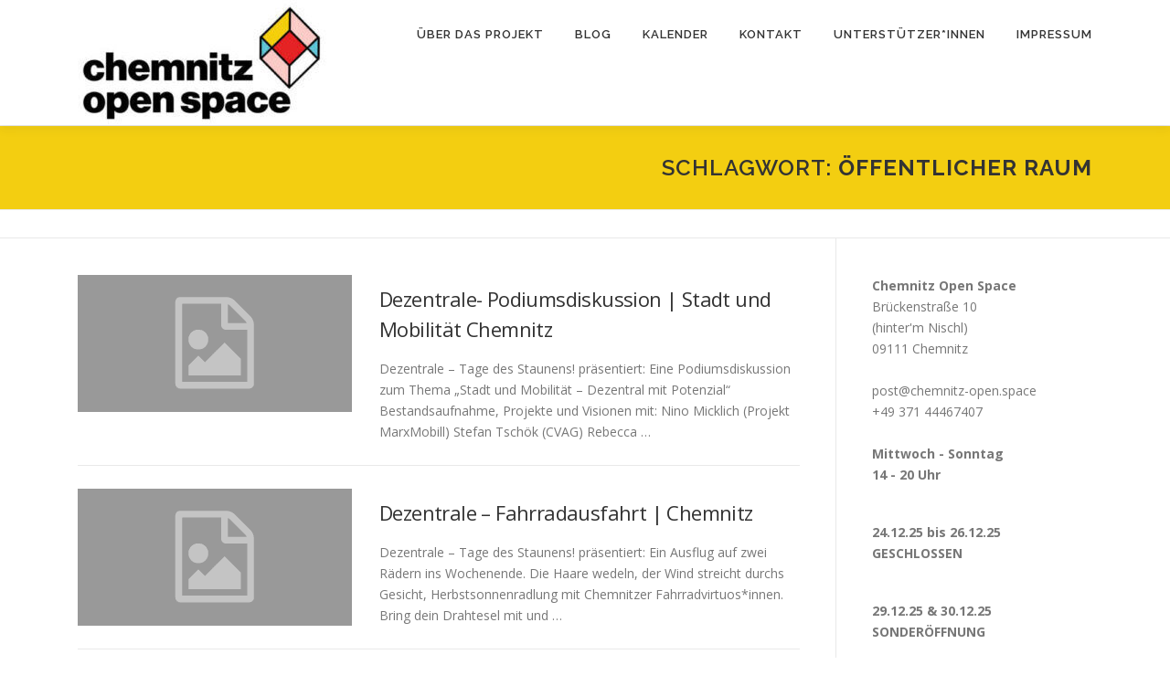

--- FILE ---
content_type: text/html; charset=UTF-8
request_url: https://chemnitz-open.space/tag/oeffentlicher-raum/
body_size: 17459
content:
<!DOCTYPE html>
<html lang="de">
<head>
<meta charset="UTF-8">
<meta name="viewport" content="width=device-width, initial-scale=1">
<link rel="profile" href="http://gmpg.org/xfn/11">
<meta name='robots' content='index, follow, max-image-preview:large, max-snippet:-1, max-video-preview:-1' />

	<!-- This site is optimized with the Yoast SEO plugin v26.7 - https://yoast.com/wordpress/plugins/seo/ -->
	<title>öffentlicher Raum Archive &#8211; Chemnitz Open Space</title>
	<link rel="canonical" href="https://chemnitz-open.space/tag/oeffentlicher-raum/" />
	<link rel="next" href="https://chemnitz-open.space/tag/oeffentlicher-raum/page/2/" />
	<meta property="og:locale" content="de_DE" />
	<meta property="og:type" content="article" />
	<meta property="og:title" content="öffentlicher Raum Archive &#8211; Chemnitz Open Space" />
	<meta property="og:url" content="https://chemnitz-open.space/tag/oeffentlicher-raum/" />
	<meta property="og:site_name" content="Chemnitz Open Space" />
	<meta name="twitter:card" content="summary_large_image" />
	<script type="application/ld+json" class="yoast-schema-graph">{"@context":"https://schema.org","@graph":[{"@type":"CollectionPage","@id":"https://chemnitz-open.space/tag/oeffentlicher-raum/","url":"https://chemnitz-open.space/tag/oeffentlicher-raum/","name":"öffentlicher Raum Archive &#8211; Chemnitz Open Space","isPartOf":{"@id":"https://chemnitz-open.space/#website"},"breadcrumb":{"@id":"https://chemnitz-open.space/tag/oeffentlicher-raum/#breadcrumb"},"inLanguage":"de"},{"@type":"BreadcrumbList","@id":"https://chemnitz-open.space/tag/oeffentlicher-raum/#breadcrumb","itemListElement":[{"@type":"ListItem","position":1,"name":"Startseite","item":"https://chemnitz-open.space/"},{"@type":"ListItem","position":2,"name":"öffentlicher Raum"}]},{"@type":"WebSite","@id":"https://chemnitz-open.space/#website","url":"https://chemnitz-open.space/","name":"Chemnitz Open Space","description":"- Eine Initiative der Kunstsammlungen Chemnitz","publisher":{"@id":"https://chemnitz-open.space/#organization"},"potentialAction":[{"@type":"SearchAction","target":{"@type":"EntryPoint","urlTemplate":"https://chemnitz-open.space/?s={search_term_string}"},"query-input":{"@type":"PropertyValueSpecification","valueRequired":true,"valueName":"search_term_string"}}],"inLanguage":"de"},{"@type":"Organization","@id":"https://chemnitz-open.space/#organization","name":"Chemnitz Open Space, Kunstsammlungen Chemnitz","url":"https://chemnitz-open.space/","logo":{"@type":"ImageObject","inLanguage":"de","@id":"https://chemnitz-open.space/#/schema/logo/image/","url":"https://chemnitz-open.space/wp-content/uploads/2019/05/LogoCOS.jpg","contentUrl":"https://chemnitz-open.space/wp-content/uploads/2019/05/LogoCOS.jpg","width":247,"height":137,"caption":"Chemnitz Open Space, Kunstsammlungen Chemnitz"},"image":{"@id":"https://chemnitz-open.space/#/schema/logo/image/"},"sameAs":["https://www.facebook.com/Chemnitz-Open-Space-2251220288460728/","https://www.instagram.com/chemnitzopenspace/"]}]}</script>
	<!-- / Yoast SEO plugin. -->


<link rel='dns-prefetch' href='//fonts.googleapis.com' />
<link rel="alternate" type="application/rss+xml" title="Chemnitz Open Space &raquo; Feed" href="https://chemnitz-open.space/feed/" />
<link rel="alternate" type="application/rss+xml" title="Chemnitz Open Space &raquo; Kommentar-Feed" href="https://chemnitz-open.space/comments/feed/" />
<link rel="alternate" type="text/calendar" title="Chemnitz Open Space &raquo; iCal Feed" href="https://chemnitz-open.space/events/?ical=1" />
<link rel="alternate" type="application/rss+xml" title="Chemnitz Open Space &raquo; öffentlicher Raum Schlagwort-Feed" href="https://chemnitz-open.space/tag/oeffentlicher-raum/feed/" />
<style id='wp-img-auto-sizes-contain-inline-css' type='text/css'>
img:is([sizes=auto i],[sizes^="auto," i]){contain-intrinsic-size:3000px 1500px}
/*# sourceURL=wp-img-auto-sizes-contain-inline-css */
</style>
<link rel='stylesheet' id='dashicons-css' href='https://chemnitz-open.space/wp-includes/css/dashicons.min.css?ver=6.9' type='text/css' media='all' />
<link rel='stylesheet' id='tec-variables-skeleton-css' href='https://chemnitz-open.space/wp-content/plugins/event-tickets/common/build/css/variables-skeleton.css?ver=6.10.1' type='text/css' media='all' />
<link rel='stylesheet' id='tec-variables-full-css' href='https://chemnitz-open.space/wp-content/plugins/event-tickets/common/build/css/variables-full.css?ver=6.10.1' type='text/css' media='all' />
<link rel='stylesheet' id='tribe-common-skeleton-style-css' href='https://chemnitz-open.space/wp-content/plugins/event-tickets/common/build/css/common-skeleton.css?ver=6.10.1' type='text/css' media='all' />
<link rel='stylesheet' id='tribe-common-full-style-css' href='https://chemnitz-open.space/wp-content/plugins/event-tickets/common/build/css/common-full.css?ver=6.10.1' type='text/css' media='all' />
<link rel='stylesheet' id='event-tickets-tickets-css-css' href='https://chemnitz-open.space/wp-content/plugins/event-tickets/build/css/tickets.css?ver=5.27.3' type='text/css' media='all' />
<link rel='stylesheet' id='event-tickets-tickets-rsvp-css-css' href='https://chemnitz-open.space/wp-content/plugins/event-tickets/build/css/rsvp-v1.css?ver=5.27.3' type='text/css' media='all' />
<style id='wp-emoji-styles-inline-css' type='text/css'>

	img.wp-smiley, img.emoji {
		display: inline !important;
		border: none !important;
		box-shadow: none !important;
		height: 1em !important;
		width: 1em !important;
		margin: 0 0.07em !important;
		vertical-align: -0.1em !important;
		background: none !important;
		padding: 0 !important;
	}
/*# sourceURL=wp-emoji-styles-inline-css */
</style>
<link rel='stylesheet' id='wp-block-library-css' href='https://chemnitz-open.space/wp-includes/css/dist/block-library/style.min.css?ver=6.9' type='text/css' media='all' />
<style id='wp-block-image-inline-css' type='text/css'>
.wp-block-image>a,.wp-block-image>figure>a{display:inline-block}.wp-block-image img{box-sizing:border-box;height:auto;max-width:100%;vertical-align:bottom}@media not (prefers-reduced-motion){.wp-block-image img.hide{visibility:hidden}.wp-block-image img.show{animation:show-content-image .4s}}.wp-block-image[style*=border-radius] img,.wp-block-image[style*=border-radius]>a{border-radius:inherit}.wp-block-image.has-custom-border img{box-sizing:border-box}.wp-block-image.aligncenter{text-align:center}.wp-block-image.alignfull>a,.wp-block-image.alignwide>a{width:100%}.wp-block-image.alignfull img,.wp-block-image.alignwide img{height:auto;width:100%}.wp-block-image .aligncenter,.wp-block-image .alignleft,.wp-block-image .alignright,.wp-block-image.aligncenter,.wp-block-image.alignleft,.wp-block-image.alignright{display:table}.wp-block-image .aligncenter>figcaption,.wp-block-image .alignleft>figcaption,.wp-block-image .alignright>figcaption,.wp-block-image.aligncenter>figcaption,.wp-block-image.alignleft>figcaption,.wp-block-image.alignright>figcaption{caption-side:bottom;display:table-caption}.wp-block-image .alignleft{float:left;margin:.5em 1em .5em 0}.wp-block-image .alignright{float:right;margin:.5em 0 .5em 1em}.wp-block-image .aligncenter{margin-left:auto;margin-right:auto}.wp-block-image :where(figcaption){margin-bottom:1em;margin-top:.5em}.wp-block-image.is-style-circle-mask img{border-radius:9999px}@supports ((-webkit-mask-image:none) or (mask-image:none)) or (-webkit-mask-image:none){.wp-block-image.is-style-circle-mask img{border-radius:0;-webkit-mask-image:url('data:image/svg+xml;utf8,<svg viewBox="0 0 100 100" xmlns="http://www.w3.org/2000/svg"><circle cx="50" cy="50" r="50"/></svg>');mask-image:url('data:image/svg+xml;utf8,<svg viewBox="0 0 100 100" xmlns="http://www.w3.org/2000/svg"><circle cx="50" cy="50" r="50"/></svg>');mask-mode:alpha;-webkit-mask-position:center;mask-position:center;-webkit-mask-repeat:no-repeat;mask-repeat:no-repeat;-webkit-mask-size:contain;mask-size:contain}}:root :where(.wp-block-image.is-style-rounded img,.wp-block-image .is-style-rounded img){border-radius:9999px}.wp-block-image figure{margin:0}.wp-lightbox-container{display:flex;flex-direction:column;position:relative}.wp-lightbox-container img{cursor:zoom-in}.wp-lightbox-container img:hover+button{opacity:1}.wp-lightbox-container button{align-items:center;backdrop-filter:blur(16px) saturate(180%);background-color:#5a5a5a40;border:none;border-radius:4px;cursor:zoom-in;display:flex;height:20px;justify-content:center;opacity:0;padding:0;position:absolute;right:16px;text-align:center;top:16px;width:20px;z-index:100}@media not (prefers-reduced-motion){.wp-lightbox-container button{transition:opacity .2s ease}}.wp-lightbox-container button:focus-visible{outline:3px auto #5a5a5a40;outline:3px auto -webkit-focus-ring-color;outline-offset:3px}.wp-lightbox-container button:hover{cursor:pointer;opacity:1}.wp-lightbox-container button:focus{opacity:1}.wp-lightbox-container button:focus,.wp-lightbox-container button:hover,.wp-lightbox-container button:not(:hover):not(:active):not(.has-background){background-color:#5a5a5a40;border:none}.wp-lightbox-overlay{box-sizing:border-box;cursor:zoom-out;height:100vh;left:0;overflow:hidden;position:fixed;top:0;visibility:hidden;width:100%;z-index:100000}.wp-lightbox-overlay .close-button{align-items:center;cursor:pointer;display:flex;justify-content:center;min-height:40px;min-width:40px;padding:0;position:absolute;right:calc(env(safe-area-inset-right) + 16px);top:calc(env(safe-area-inset-top) + 16px);z-index:5000000}.wp-lightbox-overlay .close-button:focus,.wp-lightbox-overlay .close-button:hover,.wp-lightbox-overlay .close-button:not(:hover):not(:active):not(.has-background){background:none;border:none}.wp-lightbox-overlay .lightbox-image-container{height:var(--wp--lightbox-container-height);left:50%;overflow:hidden;position:absolute;top:50%;transform:translate(-50%,-50%);transform-origin:top left;width:var(--wp--lightbox-container-width);z-index:9999999999}.wp-lightbox-overlay .wp-block-image{align-items:center;box-sizing:border-box;display:flex;height:100%;justify-content:center;margin:0;position:relative;transform-origin:0 0;width:100%;z-index:3000000}.wp-lightbox-overlay .wp-block-image img{height:var(--wp--lightbox-image-height);min-height:var(--wp--lightbox-image-height);min-width:var(--wp--lightbox-image-width);width:var(--wp--lightbox-image-width)}.wp-lightbox-overlay .wp-block-image figcaption{display:none}.wp-lightbox-overlay button{background:none;border:none}.wp-lightbox-overlay .scrim{background-color:#fff;height:100%;opacity:.9;position:absolute;width:100%;z-index:2000000}.wp-lightbox-overlay.active{visibility:visible}@media not (prefers-reduced-motion){.wp-lightbox-overlay.active{animation:turn-on-visibility .25s both}.wp-lightbox-overlay.active img{animation:turn-on-visibility .35s both}.wp-lightbox-overlay.show-closing-animation:not(.active){animation:turn-off-visibility .35s both}.wp-lightbox-overlay.show-closing-animation:not(.active) img{animation:turn-off-visibility .25s both}.wp-lightbox-overlay.zoom.active{animation:none;opacity:1;visibility:visible}.wp-lightbox-overlay.zoom.active .lightbox-image-container{animation:lightbox-zoom-in .4s}.wp-lightbox-overlay.zoom.active .lightbox-image-container img{animation:none}.wp-lightbox-overlay.zoom.active .scrim{animation:turn-on-visibility .4s forwards}.wp-lightbox-overlay.zoom.show-closing-animation:not(.active){animation:none}.wp-lightbox-overlay.zoom.show-closing-animation:not(.active) .lightbox-image-container{animation:lightbox-zoom-out .4s}.wp-lightbox-overlay.zoom.show-closing-animation:not(.active) .lightbox-image-container img{animation:none}.wp-lightbox-overlay.zoom.show-closing-animation:not(.active) .scrim{animation:turn-off-visibility .4s forwards}}@keyframes show-content-image{0%{visibility:hidden}99%{visibility:hidden}to{visibility:visible}}@keyframes turn-on-visibility{0%{opacity:0}to{opacity:1}}@keyframes turn-off-visibility{0%{opacity:1;visibility:visible}99%{opacity:0;visibility:visible}to{opacity:0;visibility:hidden}}@keyframes lightbox-zoom-in{0%{transform:translate(calc((-100vw + var(--wp--lightbox-scrollbar-width))/2 + var(--wp--lightbox-initial-left-position)),calc(-50vh + var(--wp--lightbox-initial-top-position))) scale(var(--wp--lightbox-scale))}to{transform:translate(-50%,-50%) scale(1)}}@keyframes lightbox-zoom-out{0%{transform:translate(-50%,-50%) scale(1);visibility:visible}99%{visibility:visible}to{transform:translate(calc((-100vw + var(--wp--lightbox-scrollbar-width))/2 + var(--wp--lightbox-initial-left-position)),calc(-50vh + var(--wp--lightbox-initial-top-position))) scale(var(--wp--lightbox-scale));visibility:hidden}}
/*# sourceURL=https://chemnitz-open.space/wp-includes/blocks/image/style.min.css */
</style>
<style id='wp-block-image-theme-inline-css' type='text/css'>
:root :where(.wp-block-image figcaption){color:#555;font-size:13px;text-align:center}.is-dark-theme :root :where(.wp-block-image figcaption){color:#ffffffa6}.wp-block-image{margin:0 0 1em}
/*# sourceURL=https://chemnitz-open.space/wp-includes/blocks/image/theme.min.css */
</style>
<style id='wp-block-paragraph-inline-css' type='text/css'>
.is-small-text{font-size:.875em}.is-regular-text{font-size:1em}.is-large-text{font-size:2.25em}.is-larger-text{font-size:3em}.has-drop-cap:not(:focus):first-letter{float:left;font-size:8.4em;font-style:normal;font-weight:100;line-height:.68;margin:.05em .1em 0 0;text-transform:uppercase}body.rtl .has-drop-cap:not(:focus):first-letter{float:none;margin-left:.1em}p.has-drop-cap.has-background{overflow:hidden}:root :where(p.has-background){padding:1.25em 2.375em}:where(p.has-text-color:not(.has-link-color)) a{color:inherit}p.has-text-align-left[style*="writing-mode:vertical-lr"],p.has-text-align-right[style*="writing-mode:vertical-rl"]{rotate:180deg}
/*# sourceURL=https://chemnitz-open.space/wp-includes/blocks/paragraph/style.min.css */
</style>
<style id='global-styles-inline-css' type='text/css'>
:root{--wp--preset--aspect-ratio--square: 1;--wp--preset--aspect-ratio--4-3: 4/3;--wp--preset--aspect-ratio--3-4: 3/4;--wp--preset--aspect-ratio--3-2: 3/2;--wp--preset--aspect-ratio--2-3: 2/3;--wp--preset--aspect-ratio--16-9: 16/9;--wp--preset--aspect-ratio--9-16: 9/16;--wp--preset--color--black: #000000;--wp--preset--color--cyan-bluish-gray: #abb8c3;--wp--preset--color--white: #ffffff;--wp--preset--color--pale-pink: #f78da7;--wp--preset--color--vivid-red: #cf2e2e;--wp--preset--color--luminous-vivid-orange: #ff6900;--wp--preset--color--luminous-vivid-amber: #fcb900;--wp--preset--color--light-green-cyan: #7bdcb5;--wp--preset--color--vivid-green-cyan: #00d084;--wp--preset--color--pale-cyan-blue: #8ed1fc;--wp--preset--color--vivid-cyan-blue: #0693e3;--wp--preset--color--vivid-purple: #9b51e0;--wp--preset--gradient--vivid-cyan-blue-to-vivid-purple: linear-gradient(135deg,rgb(6,147,227) 0%,rgb(155,81,224) 100%);--wp--preset--gradient--light-green-cyan-to-vivid-green-cyan: linear-gradient(135deg,rgb(122,220,180) 0%,rgb(0,208,130) 100%);--wp--preset--gradient--luminous-vivid-amber-to-luminous-vivid-orange: linear-gradient(135deg,rgb(252,185,0) 0%,rgb(255,105,0) 100%);--wp--preset--gradient--luminous-vivid-orange-to-vivid-red: linear-gradient(135deg,rgb(255,105,0) 0%,rgb(207,46,46) 100%);--wp--preset--gradient--very-light-gray-to-cyan-bluish-gray: linear-gradient(135deg,rgb(238,238,238) 0%,rgb(169,184,195) 100%);--wp--preset--gradient--cool-to-warm-spectrum: linear-gradient(135deg,rgb(74,234,220) 0%,rgb(151,120,209) 20%,rgb(207,42,186) 40%,rgb(238,44,130) 60%,rgb(251,105,98) 80%,rgb(254,248,76) 100%);--wp--preset--gradient--blush-light-purple: linear-gradient(135deg,rgb(255,206,236) 0%,rgb(152,150,240) 100%);--wp--preset--gradient--blush-bordeaux: linear-gradient(135deg,rgb(254,205,165) 0%,rgb(254,45,45) 50%,rgb(107,0,62) 100%);--wp--preset--gradient--luminous-dusk: linear-gradient(135deg,rgb(255,203,112) 0%,rgb(199,81,192) 50%,rgb(65,88,208) 100%);--wp--preset--gradient--pale-ocean: linear-gradient(135deg,rgb(255,245,203) 0%,rgb(182,227,212) 50%,rgb(51,167,181) 100%);--wp--preset--gradient--electric-grass: linear-gradient(135deg,rgb(202,248,128) 0%,rgb(113,206,126) 100%);--wp--preset--gradient--midnight: linear-gradient(135deg,rgb(2,3,129) 0%,rgb(40,116,252) 100%);--wp--preset--font-size--small: 13px;--wp--preset--font-size--medium: 20px;--wp--preset--font-size--large: 36px;--wp--preset--font-size--x-large: 42px;--wp--preset--spacing--20: 0.44rem;--wp--preset--spacing--30: 0.67rem;--wp--preset--spacing--40: 1rem;--wp--preset--spacing--50: 1.5rem;--wp--preset--spacing--60: 2.25rem;--wp--preset--spacing--70: 3.38rem;--wp--preset--spacing--80: 5.06rem;--wp--preset--shadow--natural: 6px 6px 9px rgba(0, 0, 0, 0.2);--wp--preset--shadow--deep: 12px 12px 50px rgba(0, 0, 0, 0.4);--wp--preset--shadow--sharp: 6px 6px 0px rgba(0, 0, 0, 0.2);--wp--preset--shadow--outlined: 6px 6px 0px -3px rgb(255, 255, 255), 6px 6px rgb(0, 0, 0);--wp--preset--shadow--crisp: 6px 6px 0px rgb(0, 0, 0);}:where(.is-layout-flex){gap: 0.5em;}:where(.is-layout-grid){gap: 0.5em;}body .is-layout-flex{display: flex;}.is-layout-flex{flex-wrap: wrap;align-items: center;}.is-layout-flex > :is(*, div){margin: 0;}body .is-layout-grid{display: grid;}.is-layout-grid > :is(*, div){margin: 0;}:where(.wp-block-columns.is-layout-flex){gap: 2em;}:where(.wp-block-columns.is-layout-grid){gap: 2em;}:where(.wp-block-post-template.is-layout-flex){gap: 1.25em;}:where(.wp-block-post-template.is-layout-grid){gap: 1.25em;}.has-black-color{color: var(--wp--preset--color--black) !important;}.has-cyan-bluish-gray-color{color: var(--wp--preset--color--cyan-bluish-gray) !important;}.has-white-color{color: var(--wp--preset--color--white) !important;}.has-pale-pink-color{color: var(--wp--preset--color--pale-pink) !important;}.has-vivid-red-color{color: var(--wp--preset--color--vivid-red) !important;}.has-luminous-vivid-orange-color{color: var(--wp--preset--color--luminous-vivid-orange) !important;}.has-luminous-vivid-amber-color{color: var(--wp--preset--color--luminous-vivid-amber) !important;}.has-light-green-cyan-color{color: var(--wp--preset--color--light-green-cyan) !important;}.has-vivid-green-cyan-color{color: var(--wp--preset--color--vivid-green-cyan) !important;}.has-pale-cyan-blue-color{color: var(--wp--preset--color--pale-cyan-blue) !important;}.has-vivid-cyan-blue-color{color: var(--wp--preset--color--vivid-cyan-blue) !important;}.has-vivid-purple-color{color: var(--wp--preset--color--vivid-purple) !important;}.has-black-background-color{background-color: var(--wp--preset--color--black) !important;}.has-cyan-bluish-gray-background-color{background-color: var(--wp--preset--color--cyan-bluish-gray) !important;}.has-white-background-color{background-color: var(--wp--preset--color--white) !important;}.has-pale-pink-background-color{background-color: var(--wp--preset--color--pale-pink) !important;}.has-vivid-red-background-color{background-color: var(--wp--preset--color--vivid-red) !important;}.has-luminous-vivid-orange-background-color{background-color: var(--wp--preset--color--luminous-vivid-orange) !important;}.has-luminous-vivid-amber-background-color{background-color: var(--wp--preset--color--luminous-vivid-amber) !important;}.has-light-green-cyan-background-color{background-color: var(--wp--preset--color--light-green-cyan) !important;}.has-vivid-green-cyan-background-color{background-color: var(--wp--preset--color--vivid-green-cyan) !important;}.has-pale-cyan-blue-background-color{background-color: var(--wp--preset--color--pale-cyan-blue) !important;}.has-vivid-cyan-blue-background-color{background-color: var(--wp--preset--color--vivid-cyan-blue) !important;}.has-vivid-purple-background-color{background-color: var(--wp--preset--color--vivid-purple) !important;}.has-black-border-color{border-color: var(--wp--preset--color--black) !important;}.has-cyan-bluish-gray-border-color{border-color: var(--wp--preset--color--cyan-bluish-gray) !important;}.has-white-border-color{border-color: var(--wp--preset--color--white) !important;}.has-pale-pink-border-color{border-color: var(--wp--preset--color--pale-pink) !important;}.has-vivid-red-border-color{border-color: var(--wp--preset--color--vivid-red) !important;}.has-luminous-vivid-orange-border-color{border-color: var(--wp--preset--color--luminous-vivid-orange) !important;}.has-luminous-vivid-amber-border-color{border-color: var(--wp--preset--color--luminous-vivid-amber) !important;}.has-light-green-cyan-border-color{border-color: var(--wp--preset--color--light-green-cyan) !important;}.has-vivid-green-cyan-border-color{border-color: var(--wp--preset--color--vivid-green-cyan) !important;}.has-pale-cyan-blue-border-color{border-color: var(--wp--preset--color--pale-cyan-blue) !important;}.has-vivid-cyan-blue-border-color{border-color: var(--wp--preset--color--vivid-cyan-blue) !important;}.has-vivid-purple-border-color{border-color: var(--wp--preset--color--vivid-purple) !important;}.has-vivid-cyan-blue-to-vivid-purple-gradient-background{background: var(--wp--preset--gradient--vivid-cyan-blue-to-vivid-purple) !important;}.has-light-green-cyan-to-vivid-green-cyan-gradient-background{background: var(--wp--preset--gradient--light-green-cyan-to-vivid-green-cyan) !important;}.has-luminous-vivid-amber-to-luminous-vivid-orange-gradient-background{background: var(--wp--preset--gradient--luminous-vivid-amber-to-luminous-vivid-orange) !important;}.has-luminous-vivid-orange-to-vivid-red-gradient-background{background: var(--wp--preset--gradient--luminous-vivid-orange-to-vivid-red) !important;}.has-very-light-gray-to-cyan-bluish-gray-gradient-background{background: var(--wp--preset--gradient--very-light-gray-to-cyan-bluish-gray) !important;}.has-cool-to-warm-spectrum-gradient-background{background: var(--wp--preset--gradient--cool-to-warm-spectrum) !important;}.has-blush-light-purple-gradient-background{background: var(--wp--preset--gradient--blush-light-purple) !important;}.has-blush-bordeaux-gradient-background{background: var(--wp--preset--gradient--blush-bordeaux) !important;}.has-luminous-dusk-gradient-background{background: var(--wp--preset--gradient--luminous-dusk) !important;}.has-pale-ocean-gradient-background{background: var(--wp--preset--gradient--pale-ocean) !important;}.has-electric-grass-gradient-background{background: var(--wp--preset--gradient--electric-grass) !important;}.has-midnight-gradient-background{background: var(--wp--preset--gradient--midnight) !important;}.has-small-font-size{font-size: var(--wp--preset--font-size--small) !important;}.has-medium-font-size{font-size: var(--wp--preset--font-size--medium) !important;}.has-large-font-size{font-size: var(--wp--preset--font-size--large) !important;}.has-x-large-font-size{font-size: var(--wp--preset--font-size--x-large) !important;}
/*# sourceURL=global-styles-inline-css */
</style>

<style id='classic-theme-styles-inline-css' type='text/css'>
/*! This file is auto-generated */
.wp-block-button__link{color:#fff;background-color:#32373c;border-radius:9999px;box-shadow:none;text-decoration:none;padding:calc(.667em + 2px) calc(1.333em + 2px);font-size:1.125em}.wp-block-file__button{background:#32373c;color:#fff;text-decoration:none}
/*# sourceURL=/wp-includes/css/classic-themes.min.css */
</style>
<link rel='stylesheet' id='onepress-fonts-css' href='https://fonts.googleapis.com/css?family=Raleway%3A400%2C500%2C600%2C700%2C300%2C100%2C800%2C900%7COpen+Sans%3A400%2C300%2C300italic%2C400italic%2C600%2C600italic%2C700%2C700italic&#038;subset=latin%2Clatin-ext&#038;display=swap&#038;ver=2.3.16' type='text/css' media='all' />
<link rel='stylesheet' id='onepress-animate-css' href='https://chemnitz-open.space/wp-content/themes/onepress/assets/css/animate.min.css?ver=2.3.16' type='text/css' media='all' />
<link rel='stylesheet' id='onepress-fa-css' href='https://chemnitz-open.space/wp-content/themes/onepress/assets/fontawesome-v6/css/all.min.css?ver=6.5.1' type='text/css' media='all' />
<link rel='stylesheet' id='onepress-fa-shims-css' href='https://chemnitz-open.space/wp-content/themes/onepress/assets/fontawesome-v6/css/v4-shims.min.css?ver=6.5.1' type='text/css' media='all' />
<link rel='stylesheet' id='onepress-bootstrap-css' href='https://chemnitz-open.space/wp-content/themes/onepress/assets/css/bootstrap.min.css?ver=2.3.16' type='text/css' media='all' />
<link rel='stylesheet' id='onepress-style-css' href='https://chemnitz-open.space/wp-content/themes/onepress/style.css?ver=6.9' type='text/css' media='all' />
<style id='onepress-style-inline-css' type='text/css'>
#main .video-section section.hero-slideshow-wrapper{background:transparent}.hero-slideshow-wrapper:after{position:absolute;top:0px;left:0px;width:100%;height:100%;background-color:rgba(0,0,0,0.3);display:block;content:""}#parallax-hero .jarallax-container .parallax-bg:before{background-color:rgba(0,0,0,0.3)}.body-desktop .parallax-hero .hero-slideshow-wrapper:after{display:none!important}#parallax-hero>.parallax-bg::before{background-color:rgba(0,0,0,0.3);opacity:1}.body-desktop .parallax-hero .hero-slideshow-wrapper:after{display:none!important}a,.screen-reader-text:hover,.screen-reader-text:active,.screen-reader-text:focus,.header-social a,.onepress-menu a:hover,.onepress-menu ul li a:hover,.onepress-menu li.onepress-current-item>a,.onepress-menu ul li.current-menu-item>a,.onepress-menu>li a.menu-actived,.onepress-menu.onepress-menu-mobile li.onepress-current-item>a,.site-footer a,.site-footer .footer-social a:hover,.site-footer .btt a:hover,.highlight,#comments .comment .comment-wrapper .comment-meta .comment-time:hover,#comments .comment .comment-wrapper .comment-meta .comment-reply-link:hover,#comments .comment .comment-wrapper .comment-meta .comment-edit-link:hover,.btn-theme-primary-outline,.sidebar .widget a:hover,.section-services .service-item .service-image i,.counter_item .counter__number,.team-member .member-thumb .member-profile a:hover,.icon-background-default{color:#dd3333}input[type="reset"],input[type="submit"],input[type="submit"],input[type="reset"]:hover,input[type="submit"]:hover,input[type="submit"]:hover .nav-links a:hover,.btn-theme-primary,.btn-theme-primary-outline:hover,.section-testimonials .card-theme-primary,.woocommerce #respond input#submit,.woocommerce a.button,.woocommerce button.button,.woocommerce input.button,.woocommerce button.button.alt,.pirate-forms-submit-button,.pirate-forms-submit-button:hover,input[type="reset"],input[type="submit"],input[type="submit"],.pirate-forms-submit-button,.contact-form div.wpforms-container-full .wpforms-form .wpforms-submit,.contact-form div.wpforms-container-full .wpforms-form .wpforms-submit:hover,.nav-links a:hover,.nav-links a.current,.nav-links .page-numbers:hover,.nav-links .page-numbers.current{background:#dd3333}.btn-theme-primary-outline,.btn-theme-primary-outline:hover,.pricing__item:hover,.section-testimonials .card-theme-primary,.entry-content blockquote{border-color:#dd3333}.feature-item:hover .icon-background-default{color:#000000}.page-header:not(.page--cover){text-align:right}.page-header.page--cover:before{background:rgba(243,206,17,1)}.page-header:before{background:rgba(243,206,17,1)}#footer-widgets{}.gallery-carousel .g-item{padding:0px 10px}.gallery-carousel-wrap{margin-left:-10px;margin-right:-10px}.gallery-grid .g-item,.gallery-masonry .g-item .inner{padding:10px}.gallery-grid-wrap,.gallery-masonry-wrap{margin-left:-10px;margin-right:-10px}.gallery-justified-wrap{margin-left:-20px;margin-right:-20px}
/*# sourceURL=onepress-style-inline-css */
</style>
<link rel='stylesheet' id='onepress-gallery-lightgallery-css' href='https://chemnitz-open.space/wp-content/themes/onepress/assets/css/lightgallery.css?ver=6.9' type='text/css' media='all' />
<link rel='stylesheet' id='sp-dsgvo_twbs4_grid-css' href='https://chemnitz-open.space/wp-content/plugins/shapepress-dsgvo/public/css/bootstrap-grid.min.css?ver=3.1.37' type='text/css' media='all' />
<link rel='stylesheet' id='sp-dsgvo-css' href='https://chemnitz-open.space/wp-content/plugins/shapepress-dsgvo/public/css/sp-dsgvo-public.min.css?ver=3.1.37' type='text/css' media='all' />
<link rel='stylesheet' id='sp-dsgvo_popup-css' href='https://chemnitz-open.space/wp-content/plugins/shapepress-dsgvo/public/css/sp-dsgvo-popup.min.css?ver=3.1.37' type='text/css' media='all' />
<link rel='stylesheet' id='simplebar-css' href='https://chemnitz-open.space/wp-content/plugins/shapepress-dsgvo/public/css/simplebar.min.css?ver=6.9' type='text/css' media='all' />
<script type="text/javascript" src="https://chemnitz-open.space/wp-includes/js/jquery/jquery.min.js?ver=3.7.1" id="jquery-core-js"></script>
<script type="text/javascript" src="https://chemnitz-open.space/wp-includes/js/jquery/jquery-migrate.min.js?ver=3.4.1" id="jquery-migrate-js"></script>
<script type="text/javascript" id="sp-dsgvo-js-extra">
/* <![CDATA[ */
var spDsgvoGeneralConfig = {"ajaxUrl":"https://chemnitz-open.space/wp-admin/admin-ajax.php","wpJsonUrl":"https://chemnitz-open.space/wp-json/legalweb/v1/","cookieName":"sp_dsgvo_cookie_settings","cookieVersion":"0","cookieLifeTime":"86400","cookieLifeTimeDismiss":"86400","locale":"de_DE","privacyPolicyPageId":"0","privacyPolicyPageUrl":"https://chemnitz-open.space/event/dezentrale-podiumsdiskussion-stadt-und-mobilitaet-chemnitz/","imprintPageId":"0","imprintPageUrl":"https://chemnitz-open.space/event/dezentrale-podiumsdiskussion-stadt-und-mobilitaet-chemnitz/","showNoticeOnClose":"0","initialDisplayType":"none","allIntegrationSlugs":[],"noticeHideEffect":"none","noticeOnScroll":"","noticeOnScrollOffset":"100","currentPageId":"588","forceCookieInfo":"0","clientSideBlocking":"0"};
var spDsgvoIntegrationConfig = [];
//# sourceURL=sp-dsgvo-js-extra
/* ]]> */
</script>
<script type="text/javascript" src="https://chemnitz-open.space/wp-content/plugins/shapepress-dsgvo/public/js/sp-dsgvo-public.min.js?ver=3.1.37" id="sp-dsgvo-js"></script>
<link rel="https://api.w.org/" href="https://chemnitz-open.space/wp-json/" /><link rel="alternate" title="JSON" type="application/json" href="https://chemnitz-open.space/wp-json/wp/v2/tags/26" /><link rel="EditURI" type="application/rsd+xml" title="RSD" href="https://chemnitz-open.space/xmlrpc.php?rsd" />
<meta name="generator" content="WordPress 6.9" />
<meta name="et-api-version" content="v1"><meta name="et-api-origin" content="https://chemnitz-open.space"><link rel="https://theeventscalendar.com/" href="https://chemnitz-open.space/wp-json/tribe/tickets/v1/" /><meta name="tec-api-version" content="v1"><meta name="tec-api-origin" content="https://chemnitz-open.space"><link rel="alternate" href="https://chemnitz-open.space/wp-json/tribe/events/v1/events/?tags=oeffentlicher-raum" /><style>
    .sp-dsgvo-blocked-embedding-placeholder
    {
        color: #313334;
                    background: linear-gradient(90deg, #e3ffe7 0%, #d9e7ff 100%);            }

    a.sp-dsgvo-blocked-embedding-button-enable,
    a.sp-dsgvo-blocked-embedding-button-enable:hover,
    a.sp-dsgvo-blocked-embedding-button-enable:active {
        color: #313334;
        border-color: #313334;
        border-width: 2px;
    }

            .wp-embed-aspect-16-9 .sp-dsgvo-blocked-embedding-placeholder,
        .vc_video-aspect-ratio-169 .sp-dsgvo-blocked-embedding-placeholder,
        .elementor-aspect-ratio-169 .sp-dsgvo-blocked-embedding-placeholder{
            margin-top: -56.25%; /*16:9*/
        }

        .wp-embed-aspect-4-3 .sp-dsgvo-blocked-embedding-placeholder,
        .vc_video-aspect-ratio-43 .sp-dsgvo-blocked-embedding-placeholder,
        .elementor-aspect-ratio-43 .sp-dsgvo-blocked-embedding-placeholder{
            margin-top: -75%;
        }

        .wp-embed-aspect-3-2 .sp-dsgvo-blocked-embedding-placeholder,
        .vc_video-aspect-ratio-32 .sp-dsgvo-blocked-embedding-placeholder,
        .elementor-aspect-ratio-32 .sp-dsgvo-blocked-embedding-placeholder{
            margin-top: -66.66%;
        }
    </style>
            <style>
                /* latin */
                @font-face {
                    font-family: 'Roboto';
                    font-style: italic;
                    font-weight: 300;
                    src: local('Roboto Light Italic'),
                    local('Roboto-LightItalic'),
                    url(https://chemnitz-open.space/wp-content/plugins/shapepress-dsgvo/public/css/fonts/roboto/Roboto-LightItalic-webfont.woff) format('woff');
                    font-display: swap;

                }

                /* latin */
                @font-face {
                    font-family: 'Roboto';
                    font-style: italic;
                    font-weight: 400;
                    src: local('Roboto Italic'),
                    local('Roboto-Italic'),
                    url(https://chemnitz-open.space/wp-content/plugins/shapepress-dsgvo/public/css/fonts/roboto/Roboto-Italic-webfont.woff) format('woff');
                    font-display: swap;
                }

                /* latin */
                @font-face {
                    font-family: 'Roboto';
                    font-style: italic;
                    font-weight: 700;
                    src: local('Roboto Bold Italic'),
                    local('Roboto-BoldItalic'),
                    url(https://chemnitz-open.space/wp-content/plugins/shapepress-dsgvo/public/css/fonts/roboto/Roboto-BoldItalic-webfont.woff) format('woff');
                    font-display: swap;
                }

                /* latin */
                @font-face {
                    font-family: 'Roboto';
                    font-style: italic;
                    font-weight: 900;
                    src: local('Roboto Black Italic'),
                    local('Roboto-BlackItalic'),
                    url(https://chemnitz-open.space/wp-content/plugins/shapepress-dsgvo/public/css/fonts/roboto/Roboto-BlackItalic-webfont.woff) format('woff');
                    font-display: swap;
                }

                /* latin */
                @font-face {
                    font-family: 'Roboto';
                    font-style: normal;
                    font-weight: 300;
                    src: local('Roboto Light'),
                    local('Roboto-Light'),
                    url(https://chemnitz-open.space/wp-content/plugins/shapepress-dsgvo/public/css/fonts/roboto/Roboto-Light-webfont.woff) format('woff');
                    font-display: swap;
                }

                /* latin */
                @font-face {
                    font-family: 'Roboto';
                    font-style: normal;
                    font-weight: 400;
                    src: local('Roboto Regular'),
                    local('Roboto-Regular'),
                    url(https://chemnitz-open.space/wp-content/plugins/shapepress-dsgvo/public/css/fonts/roboto/Roboto-Regular-webfont.woff) format('woff');
                    font-display: swap;
                }

                /* latin */
                @font-face {
                    font-family: 'Roboto';
                    font-style: normal;
                    font-weight: 700;
                    src: local('Roboto Bold'),
                    local('Roboto-Bold'),
                    url(https://chemnitz-open.space/wp-content/plugins/shapepress-dsgvo/public/css/fonts/roboto/Roboto-Bold-webfont.woff) format('woff');
                    font-display: swap;
                }

                /* latin */
                @font-face {
                    font-family: 'Roboto';
                    font-style: normal;
                    font-weight: 900;
                    src: local('Roboto Black'),
                    local('Roboto-Black'),
                    url(https://chemnitz-open.space/wp-content/plugins/shapepress-dsgvo/public/css/fonts/roboto/Roboto-Black-webfont.woff) format('woff');
                    font-display: swap;
                }
            </style>
            <link rel="icon" href="https://chemnitz-open.space/wp-content/uploads/2019/05/LogoCOS-150x137.jpg" sizes="32x32" />
<link rel="icon" href="https://chemnitz-open.space/wp-content/uploads/2019/05/LogoCOS.jpg" sizes="192x192" />
<link rel="apple-touch-icon" href="https://chemnitz-open.space/wp-content/uploads/2019/05/LogoCOS.jpg" />
<meta name="msapplication-TileImage" content="https://chemnitz-open.space/wp-content/uploads/2019/05/LogoCOS.jpg" />
</head>

<body class="archive tag tag-oeffentlicher-raum tag-26 wp-custom-logo wp-theme-onepress tribe-no-js page-template-onepress tec-no-tickets-on-recurring tec-no-rsvp-on-recurring group-blog tribe-theme-onepress">
<div id="page" class="hfeed site">
	<a class="skip-link screen-reader-text" href="#content">Zum Inhalt springen</a>
	<div id="header-section" class="h-on-top no-transparent">		<header id="masthead" class="site-header header-contained no-sticky no-scroll no-t h-on-top" role="banner">
			<div class="container">
				<div class="site-branding">
					<div class="site-brand-inner has-logo-img no-desc"><div class="site-logo-div"><a href="https://chemnitz-open.space/" class="custom-logo-link  no-t-logo" rel="home" itemprop="url"><img width="272" height="137" src="https://chemnitz-open.space/wp-content/uploads/2023/06/Logo_COS_final_23524_fuer-Web-1-e1687263559205.jpg" class="custom-logo" alt="Chemnitz Open Space" itemprop="logo" decoding="async" /></a></div></div>				</div>
				<div class="header-right-wrapper">
					<a href="#0" id="nav-toggle">Menü<span></span></a>
					<nav id="site-navigation" class="main-navigation" role="navigation">
						<ul class="onepress-menu">
							<li id="menu-item-104" class="menu-item menu-item-type-post_type menu-item-object-page menu-item-104"><a href="https://chemnitz-open.space/ausstellungen/">Über das Projekt</a></li>
<li id="menu-item-706" class="menu-item menu-item-type-taxonomy menu-item-object-category menu-item-706"><a href="https://chemnitz-open.space/category/allgemein/">Blog</a></li>
<li id="menu-item-176" class="menu-item menu-item-type-post_type_archive menu-item-object-tribe_events menu-item-176"><a href="https://chemnitz-open.space/events/">Kalender</a></li>
<li id="menu-item-1582" class="menu-item menu-item-type-post_type menu-item-object-page menu-item-1582"><a href="https://chemnitz-open.space/kontakt/">Kontakt</a></li>
<li id="menu-item-132" class="menu-item menu-item-type-post_type menu-item-object-page menu-item-132"><a href="https://chemnitz-open.space/mit-freundlicher-unterstuetzung-von-und-in-kooperation-mit/">Unterstützer*innen</a></li>
<li id="menu-item-47" class="menu-item menu-item-type-post_type menu-item-object-page menu-item-has-children menu-item-47"><a href="https://chemnitz-open.space/impressum/">Impressum</a>
<ul class="sub-menu">
	<li id="menu-item-96" class="menu-item menu-item-type-post_type menu-item-object-page menu-item-privacy-policy menu-item-96"><a rel="privacy-policy" href="https://chemnitz-open.space/datenschutzerklaerung/">Datenschutzerklärung</a></li>
</ul>
</li>
						</ul>
					</nav>

				</div>
			</div>
		</header>
		</div>
	<div id="content" class="site-content">

		<div class="page-header">
			<div class="container">
				<h1 class="page-title">Schlagwort: <span>öffentlicher Raum</span></h1>							</div>
		</div>

					<div class="breadcrumbs">
				<div class="container">
									</div>
			</div>
			
		<div id="content-inside" class="container right-sidebar">
			<div id="primary" class="content-area">
				<main id="main" class="site-main" role="main">

				
										
						<article id="post-588" class="list-article clearfix post-588 tribe_events type-tribe_events status-publish hentry tag-aktivismus tag-argumentieren tag-austausch tag-buergerinbeteiligung tag-chemnitz tag-chemnitz-open-space tag-diskussion tag-freiraum tag-gemeinsam tag-gesellschaft tag-karl-marx-stadt tag-oeffentlicher-raum tag-stadtentwicklung tag-zukunft tribe_events_cat-gespraech tribe_events_cat-vortrag cat_gespraech cat_vortrag">
		<div class="list-article-thumb">
		<a href="https://chemnitz-open.space/event/dezentrale-podiumsdiskussion-stadt-und-mobilitaet-chemnitz/">
			<img alt="" src="https://chemnitz-open.space/wp-content/themes/onepress/assets/images/placholder2.png" width="300" height="150">		</a>
	</div>
	
	<div class="list-article-content">
					<div class="list-article-meta">
							</div>
						<header class="entry-header">
			<h2 class="entry-title"><a href="https://chemnitz-open.space/event/dezentrale-podiumsdiskussion-stadt-und-mobilitaet-chemnitz/" rel="bookmark">Dezentrale- Podiumsdiskussion | Stadt und Mobilität Chemnitz</a></h2>		</header>
						<div class="entry-excerpt">
			<p>Dezentrale &#8211; Tage des Staunens! präsentiert: Eine Podiumsdiskussion zum Thema „Stadt und Mobilität &#8211; Dezentral mit Potenzial&#8220; Bestandsaufnahme, Projekte und Visionen mit: Nino Micklich (Projekt MarxMobill) Stefan Tschök (CVAG) Rebecca &#8230;</p>
		</div>
					</div>

</article>

					
						<article id="post-575" class="list-article clearfix post-575 tribe_events type-tribe_events status-publish hentry tag-chemnitz tag-chemnitz-open-space tag-fahrrad tag-freiraum tag-gemeinsam tag-gesellschaft tag-karl-marx-stadt tag-miteinander tag-oeffentlicher-raum">
		<div class="list-article-thumb">
		<a href="https://chemnitz-open.space/event/dezentrale-fahrradausfahrt-chemnitz/">
			<img alt="" src="https://chemnitz-open.space/wp-content/themes/onepress/assets/images/placholder2.png" width="300" height="150">		</a>
	</div>
	
	<div class="list-article-content">
					<div class="list-article-meta">
							</div>
						<header class="entry-header">
			<h2 class="entry-title"><a href="https://chemnitz-open.space/event/dezentrale-fahrradausfahrt-chemnitz/" rel="bookmark">Dezentrale &#8211; Fahrradausfahrt | Chemnitz</a></h2>		</header>
						<div class="entry-excerpt">
			<p>Dezentrale &#8211; Tage des Staunens! präsentiert: Ein Ausflug auf zwei Rädern ins Wochenende. Die Haare wedeln, der Wind streicht durchs Gesicht, Herbstsonnenradlung mit Chemnitzer Fahrradvirtuos*innen. Bring dein Drahtesel mit und &#8230;</p>
		</div>
					</div>

</article>

					
						<article id="post-470" class="list-article clearfix post-470 tribe_events type-tribe_events status-publish hentry tag-diskussion tag-oeffentlicher-raum tag-politische-bildung tag-urban-gardeing tribe_events_cat-gespraech tribe_events_cat-vortrag cat_gespraech cat_vortrag">
		<div class="list-article-thumb">
		<a href="https://chemnitz-open.space/event/offene-alternative-freiraumnutzung/">
			<img alt="" src="https://chemnitz-open.space/wp-content/themes/onepress/assets/images/placholder2.png" width="300" height="150">		</a>
	</div>
	
	<div class="list-article-content">
					<div class="list-article-meta">
							</div>
						<header class="entry-header">
			<h2 class="entry-title"><a href="https://chemnitz-open.space/event/offene-alternative-freiraumnutzung/" rel="bookmark">Offene alternative Freiraumnutzung</a></h2>		</header>
						<div class="entry-excerpt">
			<p>Wem gehört die Stadt? Welche Ansätze gibt es in anderen Städten? Welche Schwierigkeiten begegnen sie und welche kreativen Lösungen werden sichtbar? Gemeinsam mit Karl-macht-Stadt wird diskutiert. Teilen Sie Ihre Erfahrungen, &#8230;</p>
		</div>
					</div>

</article>

					
						<article id="post-468" class="list-article clearfix post-468 tribe_events type-tribe_events status-publish hentry tag-freiraum tag-oeffentlicher-raum tag-umweltbildung tag-umweltschutz tag-urban-gardeing tribe_events_cat-gespraech tribe_events_cat-workshop cat_gespraech cat_workshop">
		<div class="list-article-thumb">
		<a href="https://chemnitz-open.space/event/bepflanz-mich-doch-2/">
			<img alt="" src="https://chemnitz-open.space/wp-content/themes/onepress/assets/images/placholder2.png" width="300" height="150">		</a>
	</div>
	
	<div class="list-article-content">
					<div class="list-article-meta">
							</div>
						<header class="entry-header">
			<h2 class="entry-title"><a href="https://chemnitz-open.space/event/bepflanz-mich-doch-2/" rel="bookmark">Bepflanz mich doch!</a></h2>		</header>
						<div class="entry-excerpt">
			<p>Was wächst in der Stadt? Was brauchen unsere Insekten als Nahrung? Bepflanzen von urbanen Räumen – tauscht euch aus! Was wächst bei Euch am besten? Was brauchen Balkonpflanzen zum blühen? &#8230;</p>
		</div>
					</div>

</article>

					
						<article id="post-441" class="list-article clearfix post-441 tribe_events type-tribe_events status-publish has-post-thumbnail hentry tag-bewegung tag-identitaet tag-oeffentlicher-raum tag-sensibilisierung tag-tanz tribe_events_cat-workshop cat_workshop">
		<div class="list-article-thumb">
		<a href="https://chemnitz-open.space/event/freiraumtanz-4/">
			<img width="300" height="150" src="https://chemnitz-open.space/wp-content/uploads/2019/06/20190612_000527-300x150.jpg" class="attachment-onepress-blog-small size-onepress-blog-small wp-post-image" alt="" decoding="async" />		</a>
	</div>
	
	<div class="list-article-content">
					<div class="list-article-meta">
							</div>
						<header class="entry-header">
			<h2 class="entry-title"><a href="https://chemnitz-open.space/event/freiraumtanz-4/" rel="bookmark">FreiRauMTanZ</a></h2>		</header>
						<div class="entry-excerpt">
			<p>SICH VERSPIELT BEGEGNEN. BEWEGT BEGEGNEN. In einem Freiraum, gehalten von einem roten Faden aus tanzpädagogischer Methodik und Elementen aus zeitgenössischem Tanz und Kontaktimprovisation. Ein Tanzworkshop von Sylvia Fröhner (Tanz- und &#8230;</p>
		</div>
					</div>

</article>

					
						<article id="post-439" class="list-article clearfix post-439 tribe_events type-tribe_events status-publish has-post-thumbnail hentry tag-bewegung tag-oeffentlicher-raum tag-sensibilisieren tag-tanz tribe_events_cat-workshop cat_workshop">
		<div class="list-article-thumb">
		<a href="https://chemnitz-open.space/event/freiraumtanz-3/">
			<img width="300" height="150" src="https://chemnitz-open.space/wp-content/uploads/2019/06/20190612_000527-300x150.jpg" class="attachment-onepress-blog-small size-onepress-blog-small wp-post-image" alt="" decoding="async" />		</a>
	</div>
	
	<div class="list-article-content">
					<div class="list-article-meta">
							</div>
						<header class="entry-header">
			<h2 class="entry-title"><a href="https://chemnitz-open.space/event/freiraumtanz-3/" rel="bookmark">FreiRauMTanZ</a></h2>		</header>
						<div class="entry-excerpt">
			<p>ICH VERSPIELT BEGEGNEN. BEWEGT BEGEGNEN. In einem Freiraum, gehalten von einem roten Faden aus tanzpädagogischer Methodik und Elementen aus zeitgenössischem Tanz und Kontaktimprovisation. Ein Tanzworkshop von Sylvia Fröhner (Tanz- und &#8230;</p>
		</div>
					</div>

</article>

					
						<article id="post-435" class="list-article clearfix post-435 tribe_events type-tribe_events status-publish has-post-thumbnail hentry tag-kennenlernen tag-oeffentlicher-raum tag-sensibilisierung tag-tanz tribe_events_cat-workshop cat_workshop">
		<div class="list-article-thumb">
		<a href="https://chemnitz-open.space/event/freiraumtanz/">
			<img width="300" height="150" src="https://chemnitz-open.space/wp-content/uploads/2019/06/20190612_000527-300x150.jpg" class="attachment-onepress-blog-small size-onepress-blog-small wp-post-image" alt="" decoding="async" />		</a>
	</div>
	
	<div class="list-article-content">
					<div class="list-article-meta">
							</div>
						<header class="entry-header">
			<h2 class="entry-title"><a href="https://chemnitz-open.space/event/freiraumtanz/" rel="bookmark">FreiRauMTanZ</a></h2>		</header>
						<div class="entry-excerpt">
			<p>SICH VERSPIELT BEGEGNEN. BEWEGT BEGEGNEN. In einem Freiraum, gehalten von einem roten Faden aus tanzpädagogischer Methodik und Elementen aus zeitgenössischem Tanz und Kontaktimprovisation. Ein Tanzworkshop von Sylvia Fröhner (Tanz- und &#8230;</p>
		</div>
					</div>

</article>

					
						<article id="post-420" class="list-article clearfix post-420 tribe_events type-tribe_events status-publish hentry tag-austausch tag-fotografie tag-freiraum tag-miteinander tag-oeffentlicher-raum tag-stadtentwicklung tag-stadtrundgang tag-vernetzen tribe_events_cat-auffuehrung tribe_events_cat-gespraech tribe_events_cat-workshop cat_auffuehrung cat_gespraech cat_workshop">
		<div class="list-article-thumb">
		<a href="https://chemnitz-open.space/event/chemnitz-mal-anders/">
			<img alt="" src="https://chemnitz-open.space/wp-content/themes/onepress/assets/images/placholder2.png" width="300" height="150">		</a>
	</div>
	
	<div class="list-article-content">
					<div class="list-article-meta">
							</div>
						<header class="entry-header">
			<h2 class="entry-title"><a href="https://chemnitz-open.space/event/chemnitz-mal-anders/" rel="bookmark">Chemnitz mal anders!</a></h2>		</header>
						<div class="entry-excerpt">
			<p>Eine Stadttour durch die Linse. Ist durch Abstand ein neuer Blick auf Bekanntes möglich? Anmeldung bitte unter: postchemnitzopenspace@gmail.com Erleben Sie aufregende Orte in einem Fotorundgang durch die Stadt und halten &#8230;</p>
		</div>
					</div>

</article>

					
						<article id="post-412" class="list-article clearfix post-412 tribe_events type-tribe_events status-publish hentry tag-architektur tag-chemnitz tag-karl-marx-stadt tag-oeffentlicher-raum tag-ostmoderne tribe_events_cat-ausstellung tribe_events_cat-gespraech cat_ausstellung cat_gespraech">
		<div class="list-article-thumb">
		<a href="https://chemnitz-open.space/event/ausstellung-des-instituts-fuer-ostmoderne-e-v/">
			<img alt="" src="https://chemnitz-open.space/wp-content/themes/onepress/assets/images/placholder2.png" width="300" height="150">		</a>
	</div>
	
	<div class="list-article-content">
					<div class="list-article-meta">
							</div>
						<header class="entry-header">
			<h2 class="entry-title"><a href="https://chemnitz-open.space/event/ausstellung-des-instituts-fuer-ostmoderne-e-v/" rel="bookmark">Neu! Ostmoderne!  Eine partizipative Ausstellung mit Begleitprogramm für den öffentlichen Diskurs.</a></h2>		</header>
						<div class="entry-excerpt">
			<p>Neu! Ostmoderne!  Eine partizipative Ausstellung mit Begleitprogramm für den öffentlichen Diskurs Ostmoderne! Brauchen wir diesen Begriff? Ist dieser Begriff passend? Was bedeuten die Zeugnisse der Ostmoderne für die Geschichte, die &#8230;</p>
		</div>
					</div>

</article>

					
						<article id="post-403" class="list-article clearfix post-403 tribe_events type-tribe_events status-publish has-post-thumbnail hentry tag-aktivismus tag-buergerinbeteiligung tag-diskussion tag-eigenverantwortung tag-freiraum tag-gesellschaft tag-kultureller-dialog tag-miteinander tag-natur tag-oeffentlicher-raum tag-stadtbegruenung tribe_events_cat-auffuehrung tribe_events_cat-gespraech tribe_events_cat-workshop cat_auffuehrung cat_gespraech cat_workshop">
		<div class="list-article-thumb">
		<a href="https://chemnitz-open.space/event/erzaehlcafe-mit-freitraumfabrik/">
			<img width="300" height="150" src="https://chemnitz-open.space/wp-content/uploads/2019/07/1-Flyer-Freitraumfabrik-300x150.png" class="attachment-onepress-blog-small size-onepress-blog-small wp-post-image" alt="" decoding="async" loading="lazy" />		</a>
	</div>
	
	<div class="list-article-content">
					<div class="list-article-meta">
							</div>
						<header class="entry-header">
			<h2 class="entry-title"><a href="https://chemnitz-open.space/event/erzaehlcafe-mit-freitraumfabrik/" rel="bookmark">Erzählcafé mit Frei(t)raumfabrik</a></h2>		</header>
						<div class="entry-excerpt">
			<p>In Kooperation mit&nbsp;Karl-macht-Stadt Vier Wochen in Folge diskutieren wir im&nbsp; Rahmen der Frei[t]raumfabrik über die Zukunft und Vergangenheit unserer Freiräume in der Stadt. Parallel dazu werden eigene Visionen zu Papier &#8230;</p>
		</div>
					</div>

</article>

					
					
	<nav class="navigation posts-navigation" aria-label="Beiträge">
		<h2 class="screen-reader-text">Beitragsnavigation</h2>
		<div class="nav-links"><div class="nav-previous"><a href="https://chemnitz-open.space/tag/oeffentlicher-raum/page/2/" >Ältere Beiträge</a></div></div>
	</nav>
				
				</main>
			</div>

                            
<div id="secondary" class="widget-area sidebar" role="complementary">
	<aside id="block-29" class="widget widget_block widget_text">
<p><strong>Chemnitz Open Space</strong><br>Brückenstraße 10 <br>(hinter'm Nischl)<br>09111 Chemnitz<br><br>post@chemnitz-open.space<br>+49 371 44467407<br><br><strong>Mittwoch - Sonntag<br>14 - 20 Uhr</strong></p>
</aside><aside id="block-31" class="widget widget_block widget_text">
<p><strong>24.12.25 bis 26.12.25 GESCHLOSSEN</strong></p>
</aside><aside id="block-32" class="widget widget_block widget_text">
<p><strong>29.12.25 &amp; 30.12.25 SONDERÖFFNUNG</strong></p>
</aside><aside id="block-33" class="widget widget_block widget_text">
<p></p>
</aside>
		<aside id="recent-posts-2" class="widget widget_recent_entries">
		<h2 class="widget-title">Neue Beiträge</h2>
		<ul>
											<li>
					<a href="https://chemnitz-open.space/2025/12/17/chemnitz-open-space-beendet-zum-jahresende-2025-sein-programm/">Chemnitz Open Space beendet zum Jahresende 2025 sein Programm</a>
									</li>
											<li>
					<a href="https://chemnitz-open.space/2025/11/19/ausstellung-next-gen-east-x-schichtwechsel/">Ausstellung „Next Gen East x Schichtwechsel&#8220;</a>
									</li>
											<li>
					<a href="https://chemnitz-open.space/2025/10/23/ausstellung-unvereint-vereint/">Ausstellung &#8222;unvereint/vereint&#8220;</a>
									</li>
											<li>
					<a href="https://chemnitz-open.space/2025/09/21/ausstellung-zwischen-schutz-und-fragilitaet/">Ausstellung: &#8222;Zwischen Schutz und Fragilität&#8220;</a>
									</li>
											<li>
					<a href="https://chemnitz-open.space/2025/09/14/chemnitz-inside-upgrade-connect/">Chemnitz inside: upgrade + connect</a>
									</li>
					</ul>

		</aside><aside id="media_image-5" class="widget widget_media_image"><h2 class="widget-title">Eine Initiative der</h2><a href="http://www.kunstsammlungen-chemnitz.de/"><img width="300" height="94" src="https://chemnitz-open.space/wp-content/uploads/2019/05/KCH_Logo_POS-300x94.png" class="image wp-image-165  attachment-medium size-medium" alt="" style="max-width: 100%; height: auto;" decoding="async" loading="lazy" srcset="https://chemnitz-open.space/wp-content/uploads/2019/05/KCH_Logo_POS-300x94.png 300w, https://chemnitz-open.space/wp-content/uploads/2019/05/KCH_Logo_POS.png 330w" sizes="auto, (max-width: 300px) 100vw, 300px" /></a></aside><aside id="media_image-11" class="widget widget_media_image"><h2 class="widget-title">Gefördert vom Lokalen Aktionsplan der Stadt Chemnitz</h2><a href="http://www.kunstsammlungen-chemnitz.de/"><img width="300" height="97" src="https://chemnitz-open.space/wp-content/uploads/2024/01/Stadt-Chemnitz-Logo-2023-300x97.png" class="image wp-image-1367  attachment-medium size-medium" alt="" style="max-width: 100%; height: auto;" decoding="async" loading="lazy" srcset="https://chemnitz-open.space/wp-content/uploads/2024/01/Stadt-Chemnitz-Logo-2023-300x97.png 300w, https://chemnitz-open.space/wp-content/uploads/2024/01/Stadt-Chemnitz-Logo-2023.png 346w" sizes="auto, (max-width: 300px) 100vw, 300px" /></a></aside><aside id="block-11" class="widget widget_block widget_media_image">
<figure class="wp-block-image size-medium"><img loading="lazy" decoding="async" width="300" height="257" src="https://chemnitz-open.space/wp-content/uploads/2024/01/Demokratie_zusamm_Block_rgb-300x257.png" alt="" class="wp-image-1365" srcset="https://chemnitz-open.space/wp-content/uploads/2024/01/Demokratie_zusamm_Block_rgb-300x257.png 300w, https://chemnitz-open.space/wp-content/uploads/2024/01/Demokratie_zusamm_Block_rgb-1024x879.png 1024w, https://chemnitz-open.space/wp-content/uploads/2024/01/Demokratie_zusamm_Block_rgb-768x659.png 768w, https://chemnitz-open.space/wp-content/uploads/2024/01/Demokratie_zusamm_Block_rgb-1536x1318.png 1536w, https://chemnitz-open.space/wp-content/uploads/2024/01/Demokratie_zusamm_Block_rgb.png 1651w" sizes="auto, (max-width: 300px) 100vw, 300px" /></figure>
</aside><aside id="block-25" class="widget widget_block widget_text">
<p></p>
</aside></div>
            
		</div>
	</div>

	<footer id="colophon" class="site-footer" role="contentinfo">
				
		<div class="site-info">
			<div class="container">
									<div class="btt">
						<a class="back-to-top" href="#page" title="Zurück nach oben"><i class="fa fa-angle-double-up wow flash" data-wow-duration="2s"></i></a>
					</div>
											Copyright &copy; 2026 Chemnitz Open Space			<span class="sep"> &ndash; </span>
			<a href="https://www.famethemes.com/themes/onepress">OnePress</a> Theme von FameThemes					</div>
		</div>

	</footer>
	</div>


<script type="speculationrules">
{"prefetch":[{"source":"document","where":{"and":[{"href_matches":"/*"},{"not":{"href_matches":["/wp-*.php","/wp-admin/*","/wp-content/uploads/*","/wp-content/*","/wp-content/plugins/*","/wp-content/themes/onepress/*","/*\\?(.+)"]}},{"not":{"selector_matches":"a[rel~=\"nofollow\"]"}},{"not":{"selector_matches":".no-prefetch, .no-prefetch a"}}]},"eagerness":"conservative"}]}
</script>
		<script>
		( function ( body ) {
			'use strict';
			body.className = body.className.replace( /\btribe-no-js\b/, 'tribe-js' );
		} )( document.body );
		</script>
		<script> /* <![CDATA[ */var tribe_l10n_datatables = {"aria":{"sort_ascending":": activate to sort column ascending","sort_descending":": activate to sort column descending"},"length_menu":"Show _MENU_ entries","empty_table":"No data available in table","info":"Showing _START_ to _END_ of _TOTAL_ entries","info_empty":"Showing 0 to 0 of 0 entries","info_filtered":"(filtered from _MAX_ total entries)","zero_records":"No matching records found","search":"Search:","all_selected_text":"All items on this page were selected. ","select_all_link":"Select all pages","clear_selection":"Clear Selection.","pagination":{"all":"All","next":"Next","previous":"Previous"},"select":{"rows":{"0":"","_":": Selected %d rows","1":": Selected 1 row"}},"datepicker":{"dayNames":["Sonntag","Montag","Dienstag","Mittwoch","Donnerstag","Freitag","Samstag"],"dayNamesShort":["So.","Mo.","Di.","Mi.","Do.","Fr.","Sa."],"dayNamesMin":["S","M","D","M","D","F","S"],"monthNames":["Januar","Februar","M\u00e4rz","April","Mai","Juni","Juli","August","September","Oktober","November","Dezember"],"monthNamesShort":["Januar","Februar","M\u00e4rz","April","Mai","Juni","Juli","August","September","Oktober","November","Dezember"],"monthNamesMin":["Jan.","Feb.","M\u00e4rz","Apr.","Mai","Juni","Juli","Aug.","Sep.","Okt.","Nov.","Dez."],"nextText":"Next","prevText":"Prev","currentText":"Today","closeText":"Done","today":"Today","clear":"Clear"},"registration_prompt":"Es gibt nicht gespeicherte Teilnahmeinformationen. Bist du sicher, dass du weitermachen willst?"};/* ]]> */ </script><script type="text/javascript" src="https://chemnitz-open.space/wp-content/plugins/event-tickets/common/build/js/user-agent.js?ver=da75d0bdea6dde3898df" id="tec-user-agent-js"></script>
<script type="text/javascript" src="https://chemnitz-open.space/wp-content/plugins/event-tickets/build/js/rsvp.js?ver=dab7c1842d0b66486c7c" id="event-tickets-tickets-rsvp-js-js"></script>
<script type="text/javascript" src="https://chemnitz-open.space/wp-content/plugins/event-tickets/build/js/ticket-details.js?ver=effdcbb0319e200f2e6a" id="event-tickets-details-js-js"></script>
<script type="text/javascript" id="onepress-theme-js-extra">
/* <![CDATA[ */
var onepress_js_settings = {"onepress_disable_animation":"","onepress_disable_sticky_header":"1","onepress_vertical_align_menu":"0","hero_animation":"flipInX","hero_speed":"5000","hero_fade":"750","submenu_width":"0","hero_duration":"5000","hero_disable_preload":"","disabled_google_font":"","is_home":"","gallery_enable":"1","is_rtl":"","parallax_speed":"0.5"};
//# sourceURL=onepress-theme-js-extra
/* ]]> */
</script>
<script type="text/javascript" src="https://chemnitz-open.space/wp-content/themes/onepress/assets/js/theme-all.min.js?ver=2.3.16" id="onepress-theme-js"></script>
<script type="text/javascript" src="https://chemnitz-open.space/wp-content/plugins/shapepress-dsgvo/public/js/simplebar.min.js" id="simplebar-js"></script>
<script id="wp-emoji-settings" type="application/json">
{"baseUrl":"https://s.w.org/images/core/emoji/17.0.2/72x72/","ext":".png","svgUrl":"https://s.w.org/images/core/emoji/17.0.2/svg/","svgExt":".svg","source":{"concatemoji":"https://chemnitz-open.space/wp-includes/js/wp-emoji-release.min.js?ver=6.9"}}
</script>
<script type="module">
/* <![CDATA[ */
/*! This file is auto-generated */
const a=JSON.parse(document.getElementById("wp-emoji-settings").textContent),o=(window._wpemojiSettings=a,"wpEmojiSettingsSupports"),s=["flag","emoji"];function i(e){try{var t={supportTests:e,timestamp:(new Date).valueOf()};sessionStorage.setItem(o,JSON.stringify(t))}catch(e){}}function c(e,t,n){e.clearRect(0,0,e.canvas.width,e.canvas.height),e.fillText(t,0,0);t=new Uint32Array(e.getImageData(0,0,e.canvas.width,e.canvas.height).data);e.clearRect(0,0,e.canvas.width,e.canvas.height),e.fillText(n,0,0);const a=new Uint32Array(e.getImageData(0,0,e.canvas.width,e.canvas.height).data);return t.every((e,t)=>e===a[t])}function p(e,t){e.clearRect(0,0,e.canvas.width,e.canvas.height),e.fillText(t,0,0);var n=e.getImageData(16,16,1,1);for(let e=0;e<n.data.length;e++)if(0!==n.data[e])return!1;return!0}function u(e,t,n,a){switch(t){case"flag":return n(e,"\ud83c\udff3\ufe0f\u200d\u26a7\ufe0f","\ud83c\udff3\ufe0f\u200b\u26a7\ufe0f")?!1:!n(e,"\ud83c\udde8\ud83c\uddf6","\ud83c\udde8\u200b\ud83c\uddf6")&&!n(e,"\ud83c\udff4\udb40\udc67\udb40\udc62\udb40\udc65\udb40\udc6e\udb40\udc67\udb40\udc7f","\ud83c\udff4\u200b\udb40\udc67\u200b\udb40\udc62\u200b\udb40\udc65\u200b\udb40\udc6e\u200b\udb40\udc67\u200b\udb40\udc7f");case"emoji":return!a(e,"\ud83e\u1fac8")}return!1}function f(e,t,n,a){let r;const o=(r="undefined"!=typeof WorkerGlobalScope&&self instanceof WorkerGlobalScope?new OffscreenCanvas(300,150):document.createElement("canvas")).getContext("2d",{willReadFrequently:!0}),s=(o.textBaseline="top",o.font="600 32px Arial",{});return e.forEach(e=>{s[e]=t(o,e,n,a)}),s}function r(e){var t=document.createElement("script");t.src=e,t.defer=!0,document.head.appendChild(t)}a.supports={everything:!0,everythingExceptFlag:!0},new Promise(t=>{let n=function(){try{var e=JSON.parse(sessionStorage.getItem(o));if("object"==typeof e&&"number"==typeof e.timestamp&&(new Date).valueOf()<e.timestamp+604800&&"object"==typeof e.supportTests)return e.supportTests}catch(e){}return null}();if(!n){if("undefined"!=typeof Worker&&"undefined"!=typeof OffscreenCanvas&&"undefined"!=typeof URL&&URL.createObjectURL&&"undefined"!=typeof Blob)try{var e="postMessage("+f.toString()+"("+[JSON.stringify(s),u.toString(),c.toString(),p.toString()].join(",")+"));",a=new Blob([e],{type:"text/javascript"});const r=new Worker(URL.createObjectURL(a),{name:"wpTestEmojiSupports"});return void(r.onmessage=e=>{i(n=e.data),r.terminate(),t(n)})}catch(e){}i(n=f(s,u,c,p))}t(n)}).then(e=>{for(const n in e)a.supports[n]=e[n],a.supports.everything=a.supports.everything&&a.supports[n],"flag"!==n&&(a.supports.everythingExceptFlag=a.supports.everythingExceptFlag&&a.supports[n]);var t;a.supports.everythingExceptFlag=a.supports.everythingExceptFlag&&!a.supports.flag,a.supports.everything||((t=a.source||{}).concatemoji?r(t.concatemoji):t.wpemoji&&t.twemoji&&(r(t.twemoji),r(t.wpemoji)))});
//# sourceURL=https://chemnitz-open.space/wp-includes/js/wp-emoji-loader.min.js
/* ]]> */
</script>
<style id='tribe-common-full-style-inline-css' class='tec-customizer-inline-style' type='text/css'>
:root {
				/* Customizer-added Global Event styles */
				--tec-color-link-primary: #000000;
--tec-color-link-accent: #000000;
--tec-color-link-accent-hover: rgba(0,0,0, 0.8);
--tec-color-accent-primary: #e42520;
--tec-color-accent-primary-hover: rgba(228,37,32,0.8);
--tec-color-accent-primary-multiday: rgba(228,37,32,0.24);
--tec-color-accent-primary-multiday-hover: rgba(228,37,32,0.34);
--tec-color-accent-primary-active: rgba(228,37,32,0.9);
--tec-color-accent-primary-background: rgba(228,37,32,0.07);
--tec-color-background-secondary-datepicker: rgba(228,37,32,0.5);
--tec-color-accent-primary-background-datepicker: #e42520;
--tec-color-button-primary: #e42520;
--tec-color-button-primary-hover: rgba(228,37,32,0.8);
--tec-color-button-primary-active: rgba(228,37,32,0.9);
--tec-color-button-primary-background: rgba(228,37,32,0.07);
--tec-color-day-marker-current-month: #e42520;
--tec-color-day-marker-current-month-hover: rgba(228,37,32,0.8);
--tec-color-day-marker-current-month-active: rgba(228,37,32,0.9);
--tec-color-background-primary-multiday: rgba(228,37,32, 0.24);
--tec-color-background-primary-multiday-hover: rgba(228,37,32, 0.34);
--tec-color-background-primary-multiday-active: rgba(228,37,32, 0.34);
--tec-color-background-secondary-multiday: rgba(228,37,32, 0.24);
--tec-color-background-secondary-multiday-hover: rgba(228,37,32, 0.34);
			}:root {
				/* Customizer-added Events Bar styles */
				--tec-color-background-events-bar-submit-button: #e42520;
--tec-color-background-events-bar-submit-button-hover: rgba(228,37,32, 0.8);
--tec-color-background-events-bar-submit-button-active: rgba(228,37,32, 0.9);
			}
</style>
        <!--noptimize-->
        <div id="cookie-notice" role="banner"
            	class="sp-dsgvo lwb-d-flex cn-bottom cookie-style-00  "
            	style="background-color: #333333;
            	       color: #ffffff;
            	       height: auto;">
	        <div class="cookie-notice-container container-fluid lwb-d-md-flex justify-content-md-center align-items-md-center">

                

                
                
                    
                    
                    <span id="cn-notice-text" class=""
                        style="font-size:13px">Zum &Auml;ndern Ihrer Datenschutzeinstellung, z.B. Erteilung oder Widerruf von Einwilligungen, klicken Sie hier:                    </span>

                
                
                    <a href="#" id="cn-btn-settings"
                        class="cn-set-cookie button button-default "
                        style="background-color: #009ecb;
                           color: #ffffff;
                           border-color: #F3F3F3;
                           border-width: 1px">

                        Einstellungen                    </a>

                
            </div> <!-- class="cookie-notice-container" -->
        </div> <!--id="cookie-notice" -->
        <!--/noptimize-->


</body>
</html>

<!-- Dynamic page generated in 0.991 seconds. -->
<!-- Cached page generated by WP-Super-Cache on 2026-01-19 06:21:45 -->

<!-- super cache -->